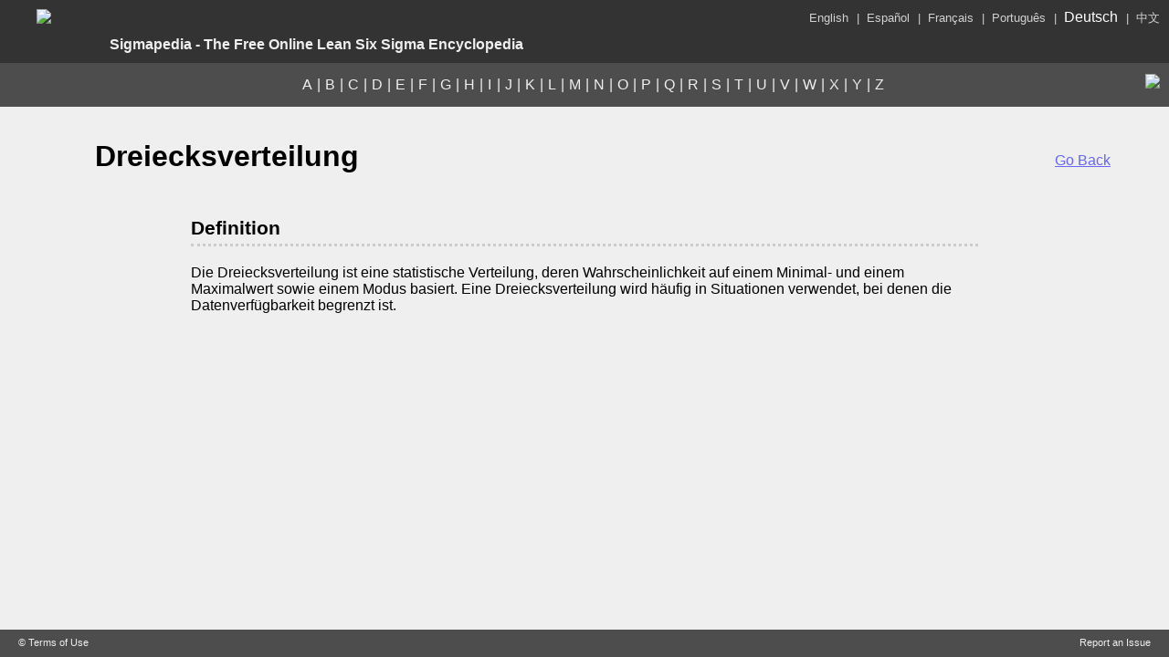

--- FILE ---
content_type: text/html;charset=UTF-8
request_url: http://www.sigmapedia.com/includes/term.cfm?&word_id=2731&lang=ger
body_size: 5468
content:
<!DOCTYPE html>

<html>
  <head>
    <title>Sigmapedia | MoreSteam.com</title>
    <link href="/sigmapedia.css" rel="stylesheet" type="text/css">
    <script src="/jquery-3.7.1.min.js"></script>
    <script src="/sigmajs.js"></script>
    <script type="text/javascript">
 var sigmapediatext = '{"sigmapediastrings":[' + 
  '{"greeting": "Welcome to Sigmapedia", "introp1": "Sigmapedia is a free Lean Six Sigma encyclopedia and glossary provided by MoreSteam.com to benefit the Lean Six Sigma community.", "introp2a" : "To begin, search for a term by clicking on the magnifying glass or click on a letter to explore a list of terms associated with that letter. A ", "alinktext" : "full index", "introp2b" : " is also provided. You may return to this home page at anytime by clicking on the Sigmapedia logo in the top left corner.", "reporterror" : "Report an error", "reportp" : "Sigmapedia intends to present factual and useful content, and respects the copyrights of others. If you see an error, or suspect an error, please contact us at: support@moresteam.com. Similarly, if you believe that content posted on this website is not the original work of the contributor, please contact us immediately at support@moresteam.com so that we can research and resolve the issue in a timely fashion.", "definition" : "Definition"},' +
  //Chinese
  '{"greeting": "欢迎查阅西格玛百科", "introp1": "西格玛百科（Sigmapedia）是莫斯定网（MoreSteam.com）提供的免费精益六西格玛百科全书和术语汇编，旨在为精益六西格玛社区提供便利。", "introp2a" : "首先，点击“放大镜”图标搜索术语或是输入一个字母搜索所有与这个字母相关的术语列表。此外,西格玛百科还提供有全", "alinktext" : "文索引", "introp2b" : "。您可以随时点击左上角的西格玛百科（Sigmapedia）的标志返回主页面。", "reporterror" : "发送错误", "reportp" : "西格玛百科（Sigmapedia）旨在提供真实有用的内容，尊重他方版权。如果您发现有错误或怀疑有问题，请邮件联系我们：support@moresteam.com。同样，如果您确信本网站发布的内容并非作者原创，也请立即邮件联系我们：support@moresteam.com，以便我们及时调查并解决问题。", "definition" : "定义"},' +
  //Spanish
  '{"greeting": "Bienvenido a Sigmapedia", "introp1": "Sigmapedia es una enciclopedia y glosario gratuitos de Lean Six Sigma que MoreSteam.com ofrece para el beneficio de la comunidad Lean Six Sigma.", "introp2a" : "Para empezar, busque una palabra haciendo clic en la lupa, o haga clic en una letra para explorar una lista de palabras relacionada con esa letra. Puede encontrar también un ", "alinktext" : "índice completo", "introp2b" : ". Podrá volver a esta página principal en cualquier momento haciendo clic en el logotipo de Sigmapedia en la esquina superior izquierda.", "reporterror" : "Informar sobre un error", "reportp" : "El objetivo de Sigmapedia es presentar contenido factual y útil, y respetar el copyright de los demás. Si descubre un error o sospecha que una información podría ser incorrecta, por favor, póngase en contacto con nosotros en support@moresteam.com. Igualmente, si cree que algún contenido publicado en esta página web no es una labor original del contribuyente, por favor, póngase en contacto con nosotros en support@moresteam.com para que podamos investigar y solucionar el problema lo antes posible.", "definition" : "Definición"},' +
  //Portuguese
  '{"greeting": "Bem-vindo à Sigmapedia", "introp1": "A Sigmapedia consiste numa enciclopédia e um glossário <em>Lean Six Sigma</em>, ambos grátis, fornecido pela MoreSteam.com para benefício da comunidade <em>Lean Six Sigma</em>.", "introp2a" : "Para começar, pesquise um termo clicando na lupa, ou clique numa letra para explorar uma lista de termos associados a essa letra. Um ", "alinktext" : "índice completo", "introp2b" : " também está disponível. Pode regressar a esta página inicial a qualquer momento clicando no logótipo Sigmapedia no canto superior esquerdo.", "reporterror" : "Comunique um erro", "reportp" : "A Sigmapedia tem a intenção de apresentar conteúdo correto e útil, respeitando os respetivos direitos de autor. Se encontrar algum erro, ou apenas suspeite que possa haver um, por favor contacte-nos para: support@moresteam.com. Do mesmo modo, caso acredite que existe conteúdo nesta página que não é original da pessoa identificada como o autor, por favor contacte-nos imediatamente para support@moresteam.com para que possamos averiguar e resolver a questão o mais rapidamente possível.", "definition" : "Definição"},' +
  //German
  '{"greeting": "Willkommen bei Sigmapedia", "introp1": "Sigmapedia ist eine kostenfreie Lean Six Sigma-Enzyklopädie und Glossar, bereitgestellt von MoreSteam.com für die Lean Six Sigma Community.", "introp2a" : "Um nach einem Begriff zu suchen, klicken Sie auf das Vergrößerungsglas oder auf einen Buchstaben, um die Begriffsliste zu sehen, die diesem Buchstaben zugeordnet ist. Es steht ebenso ein ", "alinktext" : "vollständiges Stichwortverzeichnis", "introp2b" : " zur Verfügung. Sie können jederzeit zu dieser Startseite zurückkehren, indem Sie auf das Sigmapedia-Logo oben links klicken.", "reporterror" : "Einen Fehler melden", "reportp" : "Sigmapedia hat es sich zum Ziel gesetzt, faktische und nützliche Inhalte zu präsentieren und respektiert die Urheberrechte von Drittparteien. Sollten Sie auf einen Fehler aufmerksam werden, dann kontaktieren Sie uns bitte unter: support@moresteam.com. Sollten Sie gleichermaßen glauben, dass es sich bei einem auf dieser Webseite veröffentlichten Inhalt nicht um die Originalarbeit des Autors handelt, dann kontaktieren Sie uns bitte umgehend unter support@moresteam.com, damit wir die entsprechenden Nachforschungen anstellen und das Problem so zeitnah wie möglich beheben können.", "definition" : "Definition"},' +
  //French
  '{"greeting": "Bienvenue sur Sigmapedia", "introp1": "Sigmapedia consiste en une encyclopédie en un glossaire gratuits de Lean Six Sigma mis à disposition par MoreSteam.com au bénéfice de la communauté Lean Six Sigma.", "introp2a" : "Pour démarrer, recherchez un terme en cliquant sur la loupe ou cliquez sur une lettre pour explorer une liste de termes associés à cette lettre. Un ", "alinktext" : "index complet", "introp2b" : " est également mis à disposition. Vous pouvez revenir sur cette page d’accueil à tout moment en cliquant sur le logo Sigmapedia situé dans le coin supérieur gauche.", "reporterror" : "Signaler une erreur", "reportp" : "Sigmapedia a pour intention de présenter un contenu factuel et utile, et respecte les droits d’auteur de chacun. Si vous décelez ou suspectez une erreur, veuillez nous contacter à : support@moresteam.com. De même, si vous pensez que ce contenu diffusé sur ce site Web n’est pas le travail original du contributeur, veuillez nous contacter immédiatement à support@moresteam.com afin que nous puissions rechercher et résoudre le problème dans les plus brefs délais.", "definition" : "Définition"} ]}';
  sigmapedia = JSON.parse(sigmapediatext);
</script>

  </head>
  <body>  
    <header>
      
        <a href="/index.cfm?lang=ger"><img src="https://media.moresteam.com/main/pics/sigmapedia.png" id="sigma"></a>
      
      <h1 style="font-size: 12pt;">Sigmapedia - The Free Online Lean Six Sigma Encyclopedia</h1>
      <div id="selectLang">
        
          <a href="https://www.sigmapedia.com?lang=eng" >English</a><span>&nbsp;|&nbsp;</span>
          <a href="https://www.sigmapedia.com?lang=esp" >Español</a><span>&nbsp;|&nbsp;</span>
           <a href="https://www.sigmapedia.com?lang=fre" >Français</a><span>&nbsp;|&nbsp;</span>
          <a href="https://www.sigmapedia.com?lang=por" >Português</a><span>&nbsp;|&nbsp;</span>
           <a href="https://www.sigmapedia.com?lang=ger" class="activeLang">Deutsch</a><span>&nbsp;|&nbsp;</span>
          <a href="https://www.sigmapedia.com?lang=chi" >中文</a>
        
      </div>
      <nav>
        <ul id="termletter">
          
            <li>
              
                <a href="/includes/alphachoice.cfm?alpha_choice=A&lang=ger" style="color:#efefef; text-decoration:none; padding-right:5px;">A</a>
              
            </li>
            
              <li>|</li>
            
            <li>
              
                <a href="/includes/alphachoice.cfm?alpha_choice=B&lang=ger" style="color:#efefef; text-decoration:none; padding-right:5px;">B</a>
              
            </li>
            
              <li>|</li>
            
            <li>
              
                <a href="/includes/alphachoice.cfm?alpha_choice=C&lang=ger" style="color:#efefef; text-decoration:none; padding-right:5px;">C</a>
              
            </li>
            
              <li>|</li>
            
            <li>
              
                <a href="/includes/alphachoice.cfm?alpha_choice=D&lang=ger" style="color:#efefef; text-decoration:none; padding-right:5px;">D</a>
              
            </li>
            
              <li>|</li>
            
            <li>
              
                <a href="/includes/alphachoice.cfm?alpha_choice=E&lang=ger" style="color:#efefef; text-decoration:none; padding-right:5px;">E</a>
              
            </li>
            
              <li>|</li>
            
            <li>
              
                <a href="/includes/alphachoice.cfm?alpha_choice=F&lang=ger" style="color:#efefef; text-decoration:none; padding-right:5px;">F</a>
              
            </li>
            
              <li>|</li>
            
            <li>
              
                <a href="/includes/alphachoice.cfm?alpha_choice=G&lang=ger" style="color:#efefef; text-decoration:none; padding-right:5px;">G</a>
              
            </li>
            
              <li>|</li>
            
            <li>
              
                <a href="/includes/alphachoice.cfm?alpha_choice=H&lang=ger" style="color:#efefef; text-decoration:none; padding-right:5px;">H</a>
              
            </li>
            
              <li>|</li>
            
            <li>
              
                <a href="/includes/alphachoice.cfm?alpha_choice=I&lang=ger" style="color:#efefef; text-decoration:none; padding-right:5px;">I</a>
              
            </li>
            
              <li>|</li>
            
            <li>
              
                <a href="/includes/alphachoice.cfm?alpha_choice=J&lang=ger" style="color:#efefef; text-decoration:none; padding-right:5px;">J</a>
              
            </li>
            
              <li>|</li>
            
            <li>
              
                <a href="/includes/alphachoice.cfm?alpha_choice=K&lang=ger" style="color:#efefef; text-decoration:none; padding-right:5px;">K</a>
              
            </li>
            
              <li>|</li>
            
            <li>
              
                <a href="/includes/alphachoice.cfm?alpha_choice=L&lang=ger" style="color:#efefef; text-decoration:none; padding-right:5px;">L</a>
              
            </li>
            
              <li>|</li>
            
            <li>
              
                <a href="/includes/alphachoice.cfm?alpha_choice=M&lang=ger" style="color:#efefef; text-decoration:none; padding-right:5px;">M</a>
              
            </li>
            
              <li>|</li>
            
            <li>
              
                <a href="/includes/alphachoice.cfm?alpha_choice=N&lang=ger" style="color:#efefef; text-decoration:none; padding-right:5px;">N</a>
              
            </li>
            
              <li>|</li>
            
            <li>
              
                <a href="/includes/alphachoice.cfm?alpha_choice=O&lang=ger" style="color:#efefef; text-decoration:none; padding-right:5px;">O</a>
              
            </li>
            
              <li>|</li>
            
            <li>
              
                <a href="/includes/alphachoice.cfm?alpha_choice=P&lang=ger" style="color:#efefef; text-decoration:none; padding-right:5px;">P</a>
              
            </li>
            
              <li>|</li>
            
            <li>
              
                <a href="/includes/alphachoice.cfm?alpha_choice=Q&lang=ger" style="color:#efefef; text-decoration:none; padding-right:5px;">Q</a>
              
            </li>
            
              <li>|</li>
            
            <li>
              
                <a href="/includes/alphachoice.cfm?alpha_choice=R&lang=ger" style="color:#efefef; text-decoration:none; padding-right:5px;">R</a>
              
            </li>
            
              <li>|</li>
            
            <li>
              
                <a href="/includes/alphachoice.cfm?alpha_choice=S&lang=ger" style="color:#efefef; text-decoration:none; padding-right:5px;">S</a>
              
            </li>
            
              <li>|</li>
            
            <li>
              
                <a href="/includes/alphachoice.cfm?alpha_choice=T&lang=ger" style="color:#efefef; text-decoration:none; padding-right:5px;">T</a>
              
            </li>
            
              <li>|</li>
            
            <li>
              
                <a href="/includes/alphachoice.cfm?alpha_choice=U&lang=ger" style="color:#efefef; text-decoration:none; padding-right:5px;">U</a>
              
            </li>
            
              <li>|</li>
            
            <li>
              
                <a href="/includes/alphachoice.cfm?alpha_choice=V&lang=ger" style="color:#efefef; text-decoration:none; padding-right:5px;">V</a>
              
            </li>
            
              <li>|</li>
            
            <li>
              
                <a href="/includes/alphachoice.cfm?alpha_choice=W&lang=ger" style="color:#efefef; text-decoration:none; padding-right:5px;">W</a>
              
            </li>
            
              <li>|</li>
            
            <li>
              
                <a href="/includes/alphachoice.cfm?alpha_choice=X&lang=ger" style="color:#efefef; text-decoration:none; padding-right:5px;">X</a>
              
            </li>
            
              <li>|</li>
            
            <li>
              
                <a href="/includes/alphachoice.cfm?alpha_choice=Y&lang=ger" style="color:#efefef; text-decoration:none; padding-right:5px;">Y</a>
              
            </li>
            
              <li>|</li>
            
            <li>
              
                <a href="/includes/alphachoice.cfm?alpha_choice=Z&lang=ger" style="color:#efefef; text-decoration:none; padding-right:5px;">Z</a>
              
            </li>
            
        </ul>
        <div class="searchy">
          
              <form action="/includes/search.cfm?lang=ger" method="post" name="searchform" class="search">
                <img src="https://media.moresteam.com/main/pics/graysearch.png">
                <label>
                <input type="text" name="word">
                </label>
                <a href="javascript:document.searchform.submit();"></a>
              </form>
          
        </div>
      </nav>
    </header>
<section class="midpage" id="alpha">
  
    <h1 style="font-size:2em; margin-left:40px; display: inline-block;">Dreiecksverteilung</h1>
    <p style="display: inline-block; float: right; margin-top:40px"><a href="javascript:history.back()" class="goback">Go Back</a></p>
    <article id="definition">
      <p class="bdr-b-s mainbold pbs">
        Definition
      </p>
      
      <p>
        
              <p>
                Die Dreiecksverteilung ist eine statistische Verteilung, deren Wahrscheinlichkeit auf einem Minimal- und einem Maximalwert sowie einem Modus basiert. Eine Dreiecksverteilung wird häufig in Situationen verwendet, bei denen die Datenverfügbarkeit begrenzt ist.
              </p>
        
      </p>
      
      
    </article>
  
</section>
    <footer>
      <a href="/tofuse.cfm" class="termsofu">&copy; Terms of Use</a>
      <a href="/reporterror.cfm" class="report">Report an Issue</a>
    </footer>
  </body>
</html>

--- FILE ---
content_type: text/css
request_url: http://www.sigmapedia.com/sigmapedia.css
body_size: 2033
content:
header, section, footer, aside, nav, article, figure, figcaption {
  display: block;
}
body {
  background-color: #efefef;
  margin: 0px;
  padding: 0px;
  overflow: auto;
  font-family:'Open Sans','Lucida Sans Unicode','Trebuchet MS',Helvetica,sans-serif; 

}
header {
  color: #333333; 
    background-color: #333333; 
    font-size: 12pt;
    font-family:'Open Sans','Lucida Sans Unicode','Trebuchet MS',Helvetica,sans-serif; 
    font-weight:normal; 
    font-style: normal;
    width: 100%;
    z-index: 0;
}
header img#sigma {
  position: relative;
  top: 10px;
  left: 40px;
}
header h1 {
  color: #efefef;
  margin-left: 120px;
  margin-top: 20px;
}
nav {
  color: #efefef;
  background-color: #4d4d4d;
  box-shadow: 5px;
  text-align: center;
  padding-top: 15px;
  padding-bottom: 15px;
  z-index: 1;
}
nav ul#termletter {
  display: inline;
  margin-left: 10px;
  text-align: center
}
nav .searchy {
  float: right;
  padding-right:10px;
  margin-top:-3px;
}
nav li {
  display: inline;
  padding-right: 5px;
  letter-spacing: -5px;
}
footer {
  font-size: 8pt;
  height: 30px;
  position: fixed;
  width:100%;
  bottom: 0px;
  background-color: #4d4d4d;
  color: #efefef;
}
footer p {
  display: inline;
}
footer a.termsofu {
  float: left;
  padding-left: 20px;
  text-decoration: none;
  font-size: 8pt;
  color: #efefef;
  padding-top:8px;
}
footer a.report {
  float: right;
  padding-right: 20px;
  padding-top:8px;
  text-decoration: none;
  font-size: 8pt;
  color: #efefef;
}
article#definition{
  margin: 0px 145px;
}
article#welcome h1 {
  font-size: 48pt;
  text-align: center;
  color: #333333;
  margin-right: 80px;
}
article#welcome p{
  margin: 10px auto;
  padding-right: 120px;
  font-size: 16pt;
  width: 60%;
}
aside {
  width: 120px;
  font-family:'Open Sans','Lucida Sans Unicode','Trebuchet MS',Helvetica,sans-serif; 
  font-size: 24pt;
  text-align: center;
  margin: auto 0;
  height: 82px;
  display:inline-block;
  vertical-align: top;
}
aside section {
  display: block;
  height: 100%;
}
.sigma-content {
  margin-left: 120px;
  margin-bottom: 70px;
}
.sigma-content li {
  margin-top: 5px;
}
.big-letter {
  display: table-cell;
  vertical-align: top;
  padding-left: 40px;
  padding-top: 8px;
  color: #333333;
  font-family: 'Open Sans','Lucida Sans Unicode','Trebuchet MS',Helvetica,sans-serif;
}
.midpage {
  width:90%;
  margin:0 auto;
  padding: 10px 0px 50px 0px;
}
.bdr-b-s { 
  border-bottom: 3px dotted #CCC; 
}
.mainbold{
  font-weight:600;
  font-size:1.3em;
}
.pbs {
  padding-bottom:5px;
}
.margright{
  width: 70%;
  margin: 0px auto;
}
.bluedot { 
  font-size: 12pt; 
  font-weight:400; 
  color: #333333; 
  text-decoration: none; 
  font-family: 'Open Sans','Lucida Sans Unicode','Trebuchet MS',Helvetica,sans-serif; 
  list-style-image : url('https://media.moresteam.com/main/pics/blue.png');
  text-align: left;
  width:200px;
}
.image-p-pair {
  display: table-row;
}
.image-p-pair .image,
.image-p-pair .p {
  display: table-cell;
  vertical-align: top;
}
.p {
  padding-left:20px;
}
.btn-search { 
  padding: 0 !important; 
  margin-right: 5px; 
  outline: none; 
  height: 24px; 
  width: 24px; 
  display: inline-block; 
  position: relative; 
  top: -3px; 
  vertical-align: top; 
}
.btn-search-course input { 
  text-indent: -9999px; 
  border: none; 
  margin: 0; 
  padding: 0; 
  width: 24px; 
  height: 24px;
  background: transparent url(https://www.moresteam.com/pics/i/buttons/searchicongray.png) no-repeat center center; /* FF3.6+ */
}
.ie6 .btn-search-course input { 
  text-indent: 0; 
  background: none; 
  color: #fff; 
}
.ie7 .btn-search-course input { 
  display: block; 
  background: none; c
  olor: #fff; 
  padding: 2px 3px 1px 3px; 
}
.search > label {
  position:absolute;
  right:48px;
  width:200px;
  margin:auto;
  background:#fff;
  border-radius:3px;
  text-align:left;
  top: 175px;
  overflow:hidden;
}
  .search input {
    height:30px;
    width:190px;
    border:transparent;
    background-color:#fff;
    font-size:18px;
    color:#656565;
    padding-left:10px;
    outline: none;
    border-radius:3px;
  }
  select {
   -webkit-appearance: button;
   -webkit-border-radius: 2px;
   -webkit-box-shadow: 0px 1px 3px rgba(0, 0, 0, 0.1);
   -webkit-padding-end: 20px;
   -webkit-padding-start: 2px;
   -webkit-user-select: none;
   background-image: url(http://i62.tinypic.com/15xvbd5.png), -webkit-linear-gradient(#FAFAFA, #F4F4F4 40%, #E5E5E5);
   background-position: 97% center;
   background-repeat: no-repeat;
   border: 1px solid #AAA;
   color: #555;
   font-size: inherit;
   margin: 20px;
   overflow: hidden;
   padding: 5px 10px;
   text-overflow: ellipsis;
   white-space: nowrap;
   width: 300px;
}

#selectLang a.activeLang {
  text-decoration:none;
  color:white;
  font-size:1em;
}

#selectLang{
  position:absolute;
  top:10px;
  right:10px;
}
#selectLang a, span{
  color:#d1d1d1;
  text-decoration: none;
  font-size:0.8em;
}
#selectLang span{
  padding-left:5px;
}
p span {
  font-size: 16pt;
  color:#333;
}
span p{
  font-size: 12pt;
  margin-top:0px;
  color:#333;
}
a {
 text-decoration:underline;
 color:#6666f7;
}

--- FILE ---
content_type: application/javascript
request_url: http://www.sigmapedia.com/sigmajs.js
body_size: 720
content:
//Height of list all divs
var alphabet = ["A","B","C","D","E","F","G","H","I","J","K","L","M","N","O","P","Q", "R","S","T","U","V","W","X","Y","Z"]

function setAsideHeight () {
  var aside = $('#'+alphabet[i]+alphabet[i]);
  var table = $('#'+alphabet[i]);
  if (aside.offset().top !== table.offset().top){
     for (var i=0; i < alphabet.length; i++){
      var tableHeight = $('#'+alphabet[i]).height();
      if (tableHeight > 82){
        $('#'+alphabet[i]+alphabet[i]).css('height', tableHeight)
      }
    }
  }
}

//Search function
$(function () {
  var $label = $('.search label'),
    width = $label.width(),
    isExpanded = false;

  $label.width(0);

  function openSearch(){
    if (!isExpanded){
      $label.stop().animate({width: width}, 350);
      $label.find('input').focus();
      $('#termletter').stop().animate({opacity: 0}, 350);
      isExpanded = true;
    }
  }

  function closeSearch(){
    if(isExpanded){
      $label.stop().animate({width: 0}, 350);
      $('#termletter').stop().animate({opacity: 1}, 350);
      isExpanded = false;
    }
  }

  $('.search img').on('mousedown', function(e){
    e.preventDefault();
    if(isExpanded){
      closeSearch();
    } else {
      openSearch();
    }
  });

  $label.find('input').on('blur', closeSearch);
});

